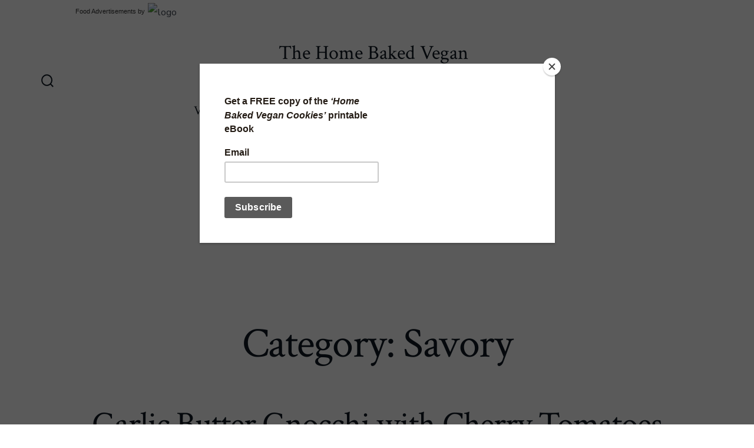

--- FILE ---
content_type: text/html; charset=utf-8
request_url: https://www.google.com/recaptcha/api2/aframe
body_size: 267
content:
<!DOCTYPE HTML><html><head><meta http-equiv="content-type" content="text/html; charset=UTF-8"></head><body><script nonce="jXn4etegeFVAUvrAUCKjNA">/** Anti-fraud and anti-abuse applications only. See google.com/recaptcha */ try{var clients={'sodar':'https://pagead2.googlesyndication.com/pagead/sodar?'};window.addEventListener("message",function(a){try{if(a.source===window.parent){var b=JSON.parse(a.data);var c=clients[b['id']];if(c){var d=document.createElement('img');d.src=c+b['params']+'&rc='+(localStorage.getItem("rc::a")?sessionStorage.getItem("rc::b"):"");window.document.body.appendChild(d);sessionStorage.setItem("rc::e",parseInt(sessionStorage.getItem("rc::e")||0)+1);localStorage.setItem("rc::h",'1769290273771');}}}catch(b){}});window.parent.postMessage("_grecaptcha_ready", "*");}catch(b){}</script></body></html>

--- FILE ---
content_type: application/javascript; charset=utf-8
request_url: https://fundingchoicesmessages.google.com/f/AGSKWxV27nToPgLYauh0XORKzTIgdEj83GchPVPmeFI37zr1Cj1cQ2pVT6YFNDSHChb7SoztBI1AdxG6SL7MZzeyaRM-aJ0mJ0swsBkYrkPq23CAc_wjsNNNY0UuIdrllX0ycfAUgqQHcg==?fccs=W251bGwsbnVsbCxudWxsLG51bGwsbnVsbCxudWxsLFsxNzY5MjkwMjc0XSxudWxsLG51bGwsbnVsbCxbbnVsbCxbNyw2LDEwXSxudWxsLG51bGwsbnVsbCxudWxsLG51bGwsbnVsbCxudWxsLG51bGwsbnVsbCwxXSwiaHR0cHM6Ly9ob21lYmFrZWR2ZWdhbi5jb20vY2F0ZWdvcnkvc2F2b3J5IixudWxsLFtbOCwiazYxUEJqbWs2TzAiXSxbOSwiZW4tVVMiXSxbMTYsIlsxLDEsMV0iXSxbMTksIjIiXSxbMjQsIiJdLFsyOSwiZmFsc2UiXV1d
body_size: 141
content:
if (typeof __googlefc.fcKernelManager.run === 'function') {"use strict";this.default_ContributorServingResponseClientJs=this.default_ContributorServingResponseClientJs||{};(function(_){var window=this;
try{
var qp=function(a){this.A=_.t(a)};_.u(qp,_.J);var rp=function(a){this.A=_.t(a)};_.u(rp,_.J);rp.prototype.getWhitelistStatus=function(){return _.F(this,2)};var sp=function(a){this.A=_.t(a)};_.u(sp,_.J);var tp=_.ed(sp),up=function(a,b,c){this.B=a;this.j=_.A(b,qp,1);this.l=_.A(b,_.Pk,3);this.F=_.A(b,rp,4);a=this.B.location.hostname;this.D=_.Fg(this.j,2)&&_.O(this.j,2)!==""?_.O(this.j,2):a;a=new _.Qg(_.Qk(this.l));this.C=new _.dh(_.q.document,this.D,a);this.console=null;this.o=new _.mp(this.B,c,a)};
up.prototype.run=function(){if(_.O(this.j,3)){var a=this.C,b=_.O(this.j,3),c=_.fh(a),d=new _.Wg;b=_.hg(d,1,b);c=_.C(c,1,b);_.jh(a,c)}else _.gh(this.C,"FCNEC");_.op(this.o,_.A(this.l,_.De,1),this.l.getDefaultConsentRevocationText(),this.l.getDefaultConsentRevocationCloseText(),this.l.getDefaultConsentRevocationAttestationText(),this.D);_.pp(this.o,_.F(this.F,1),this.F.getWhitelistStatus());var e;a=(e=this.B.googlefc)==null?void 0:e.__executeManualDeployment;a!==void 0&&typeof a==="function"&&_.To(this.o.G,
"manualDeploymentApi")};var vp=function(){};vp.prototype.run=function(a,b,c){var d;return _.v(function(e){d=tp(b);(new up(a,d,c)).run();return e.return({})})};_.Tk(7,new vp);
}catch(e){_._DumpException(e)}
}).call(this,this.default_ContributorServingResponseClientJs);
// Google Inc.

//# sourceURL=/_/mss/boq-content-ads-contributor/_/js/k=boq-content-ads-contributor.ContributorServingResponseClientJs.en_US.k61PBjmk6O0.es5.O/d=1/exm=ad_blocking_detection_executable,kernel_loader,loader_js_executable,web_iab_us_states_signal_executable/ed=1/rs=AJlcJMztj-kAdg6DB63MlSG3pP52LjSptg/m=cookie_refresh_executable
__googlefc.fcKernelManager.run('\x5b\x5b\x5b7,\x22\x5b\x5bnull,\\\x22homebakedvegan.com\\\x22,\\\x22AKsRol93NzlLgvJarGAthbcjOZiRVfZ7ymYqC_GNwjhUQzZmqQjSqML02YcePpvYxB8S-_CE6PGiQYI5LoSb9T98M6TBQR_hzqhIyuIqgZ4HyYfVTgoFoaWNOGMAtD84UlbWh6YM9Im7oZB8DRoexSursPA4QeC2XQ\\\\u003d\\\\u003d\\\x22\x5d,null,\x5b\x5bnull,null,null,\\\x22https:\/\/fundingchoicesmessages.google.com\/f\/AGSKWxUsF-XFrBfPbMehb2fhbrL93Crg4LsJH6Roi-8vZtXsfsZfQXJcua2zLe3F3fQak-R_yfL8wjv9nIy2Dl0NXXE0M8sJO29MlNt0algLK0Ip8tJcWfBhL676ptfLO7JVnlL7Z2GQRA\\\\u003d\\\\u003d\\\x22\x5d,null,null,\x5bnull,null,null,\\\x22https:\/\/fundingchoicesmessages.google.com\/el\/AGSKWxXI4FyrSmvZRpb7z94ZEOlqIDqCb28_FsmpEITnXFHe9gu_O11hBEaQtMhr6yxA55qXHARnGb9APKgXXqABX5ajaKkOpybq6vz_Ih71BR1SjmlZZx9LQWMVCra7lqPzI0YOaBc47g\\\\u003d\\\\u003d\\\x22\x5d,null,\x5bnull,\x5b7,6,10\x5d,null,null,null,null,null,null,null,null,null,1\x5d\x5d,\x5b3,1\x5d\x5d\x22\x5d\x5d,\x5bnull,null,null,\x22https:\/\/fundingchoicesmessages.google.com\/f\/AGSKWxVkpmFaIrhVDrq1Xpkoy37UyQr-EOXi6qykl4ZoOy-XkJ9NYgncsUh1ZaK4a3qBHUZiXldEO-DXkne5aF6-tYxeD5nYOysGmhtECds_oK52Zi8fQZj7_pw37DwQSsG3T8KTgny_1A\\u003d\\u003d\x22\x5d\x5d');}

--- FILE ---
content_type: application/javascript; charset=utf-8
request_url: https://fundingchoicesmessages.google.com/f/AGSKWxWdeuUYLEOzA709LYu7ADdDPptzaObdtHMbUPfWp9ePoSxv2nA8FLYM4USh-fKKCx5gbr9mrK9BobFSEUYKL0sdtZoSHAWhnmAqpmjX5iPvvmRkV_v8BucwJIS0H7P1IMKg5Oy17SMh5Q3hJID1n1kM0hzjahTk20xPkCEQ6cmX7VbFg4ZddnP8MoIx/_/adcollector./ad-pulse._adtags._house_ad_/modules_ads.
body_size: -1288
content:
window['50b458d8-ea03-4084-893b-906863c61d28'] = true;